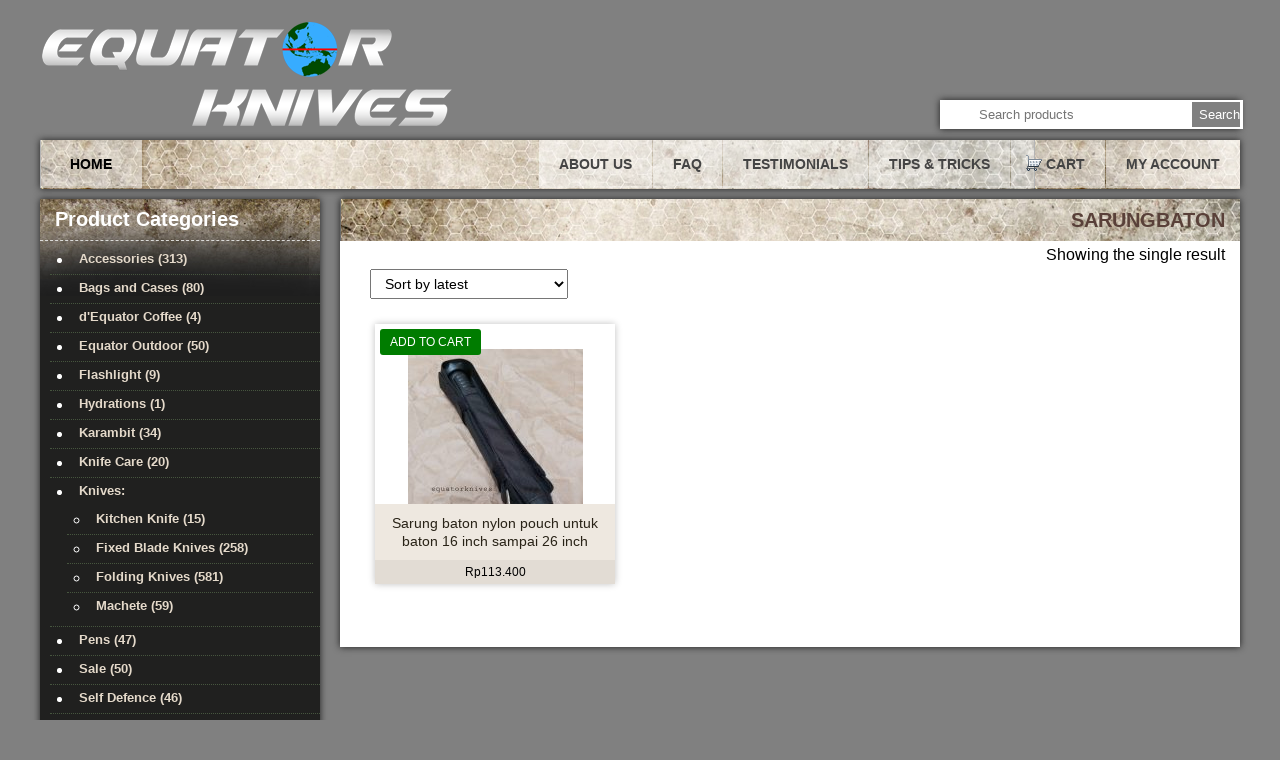

--- FILE ---
content_type: text/html; charset=UTF-8
request_url: https://www.equatorknives.com/product-tag/sarungbaton/
body_size: 9706
content:
<!DOCTYPE html>
<html lang="en-US">
<head>
<!-- Google Tag Manager -->
<script>(function(w,d,s,l,i){w[l]=w[l]||[];w[l].push({'gtm.start':
new Date().getTime(),event:'gtm.js'});var f=d.getElementsByTagName(s)[0],
j=d.createElement(s),dl=l!='dataLayer'?'&l='+l:'';j.async=true;j.src=
'https://www.googletagmanager.com/gtm.js?id='+i+dl;f.parentNode.insertBefore(j,f);
})(window,document,'script','dataLayer','GTM-WQVDV2L');</script>
<!-- End Google Tag Manager -->
	
    <meta charset="UTF-8" />
    <title>Equator Knives</title>
    <link rel="stylesheet" type="text/css" media="all" href="https://www.equatorknives.com/wp-content/themes/eknives/style.css?1769372633" />
    <link rel="pingback" href="https://www.equatorknives.com/xmlrpc.php" />
    <meta name='robots' content='max-image-preview:large' />
<link rel="alternate" type="application/rss+xml" title="Equator Knives &raquo; Feed" href="https://www.equatorknives.com/feed/" />
<link rel="alternate" type="application/rss+xml" title="Equator Knives &raquo; Comments Feed" href="https://www.equatorknives.com/comments/feed/" />
<link rel="alternate" type="application/rss+xml" title="Equator Knives &raquo; Sarungbaton Tag Feed" href="https://www.equatorknives.com/product-tag/sarungbaton/feed/" />
<style id='wp-img-auto-sizes-contain-inline-css' type='text/css'>
img:is([sizes=auto i],[sizes^="auto," i]){contain-intrinsic-size:3000px 1500px}
/*# sourceURL=wp-img-auto-sizes-contain-inline-css */
</style>
<style id='wp-emoji-styles-inline-css' type='text/css'>

	img.wp-smiley, img.emoji {
		display: inline !important;
		border: none !important;
		box-shadow: none !important;
		height: 1em !important;
		width: 1em !important;
		margin: 0 0.07em !important;
		vertical-align: -0.1em !important;
		background: none !important;
		padding: 0 !important;
	}
/*# sourceURL=wp-emoji-styles-inline-css */
</style>
<style id='wp-block-library-inline-css' type='text/css'>
:root{--wp-block-synced-color:#7a00df;--wp-block-synced-color--rgb:122,0,223;--wp-bound-block-color:var(--wp-block-synced-color);--wp-editor-canvas-background:#ddd;--wp-admin-theme-color:#007cba;--wp-admin-theme-color--rgb:0,124,186;--wp-admin-theme-color-darker-10:#006ba1;--wp-admin-theme-color-darker-10--rgb:0,107,160.5;--wp-admin-theme-color-darker-20:#005a87;--wp-admin-theme-color-darker-20--rgb:0,90,135;--wp-admin-border-width-focus:2px}@media (min-resolution:192dpi){:root{--wp-admin-border-width-focus:1.5px}}.wp-element-button{cursor:pointer}:root .has-very-light-gray-background-color{background-color:#eee}:root .has-very-dark-gray-background-color{background-color:#313131}:root .has-very-light-gray-color{color:#eee}:root .has-very-dark-gray-color{color:#313131}:root .has-vivid-green-cyan-to-vivid-cyan-blue-gradient-background{background:linear-gradient(135deg,#00d084,#0693e3)}:root .has-purple-crush-gradient-background{background:linear-gradient(135deg,#34e2e4,#4721fb 50%,#ab1dfe)}:root .has-hazy-dawn-gradient-background{background:linear-gradient(135deg,#faaca8,#dad0ec)}:root .has-subdued-olive-gradient-background{background:linear-gradient(135deg,#fafae1,#67a671)}:root .has-atomic-cream-gradient-background{background:linear-gradient(135deg,#fdd79a,#004a59)}:root .has-nightshade-gradient-background{background:linear-gradient(135deg,#330968,#31cdcf)}:root .has-midnight-gradient-background{background:linear-gradient(135deg,#020381,#2874fc)}:root{--wp--preset--font-size--normal:16px;--wp--preset--font-size--huge:42px}.has-regular-font-size{font-size:1em}.has-larger-font-size{font-size:2.625em}.has-normal-font-size{font-size:var(--wp--preset--font-size--normal)}.has-huge-font-size{font-size:var(--wp--preset--font-size--huge)}.has-text-align-center{text-align:center}.has-text-align-left{text-align:left}.has-text-align-right{text-align:right}.has-fit-text{white-space:nowrap!important}#end-resizable-editor-section{display:none}.aligncenter{clear:both}.items-justified-left{justify-content:flex-start}.items-justified-center{justify-content:center}.items-justified-right{justify-content:flex-end}.items-justified-space-between{justify-content:space-between}.screen-reader-text{border:0;clip-path:inset(50%);height:1px;margin:-1px;overflow:hidden;padding:0;position:absolute;width:1px;word-wrap:normal!important}.screen-reader-text:focus{background-color:#ddd;clip-path:none;color:#444;display:block;font-size:1em;height:auto;left:5px;line-height:normal;padding:15px 23px 14px;text-decoration:none;top:5px;width:auto;z-index:100000}html :where(.has-border-color){border-style:solid}html :where([style*=border-top-color]){border-top-style:solid}html :where([style*=border-right-color]){border-right-style:solid}html :where([style*=border-bottom-color]){border-bottom-style:solid}html :where([style*=border-left-color]){border-left-style:solid}html :where([style*=border-width]){border-style:solid}html :where([style*=border-top-width]){border-top-style:solid}html :where([style*=border-right-width]){border-right-style:solid}html :where([style*=border-bottom-width]){border-bottom-style:solid}html :where([style*=border-left-width]){border-left-style:solid}html :where(img[class*=wp-image-]){height:auto;max-width:100%}:where(figure){margin:0 0 1em}html :where(.is-position-sticky){--wp-admin--admin-bar--position-offset:var(--wp-admin--admin-bar--height,0px)}@media screen and (max-width:600px){html :where(.is-position-sticky){--wp-admin--admin-bar--position-offset:0px}}

/*# sourceURL=wp-block-library-inline-css */
</style><link rel='stylesheet' id='wc-blocks-style-css' href='https://www.equatorknives.com/wp-content/plugins/woocommerce/assets/client/blocks/wc-blocks.css?ver=wc-10.4.3' type='text/css' media='all' />
<style id='global-styles-inline-css' type='text/css'>
:root{--wp--preset--aspect-ratio--square: 1;--wp--preset--aspect-ratio--4-3: 4/3;--wp--preset--aspect-ratio--3-4: 3/4;--wp--preset--aspect-ratio--3-2: 3/2;--wp--preset--aspect-ratio--2-3: 2/3;--wp--preset--aspect-ratio--16-9: 16/9;--wp--preset--aspect-ratio--9-16: 9/16;--wp--preset--color--black: #000000;--wp--preset--color--cyan-bluish-gray: #abb8c3;--wp--preset--color--white: #ffffff;--wp--preset--color--pale-pink: #f78da7;--wp--preset--color--vivid-red: #cf2e2e;--wp--preset--color--luminous-vivid-orange: #ff6900;--wp--preset--color--luminous-vivid-amber: #fcb900;--wp--preset--color--light-green-cyan: #7bdcb5;--wp--preset--color--vivid-green-cyan: #00d084;--wp--preset--color--pale-cyan-blue: #8ed1fc;--wp--preset--color--vivid-cyan-blue: #0693e3;--wp--preset--color--vivid-purple: #9b51e0;--wp--preset--gradient--vivid-cyan-blue-to-vivid-purple: linear-gradient(135deg,rgb(6,147,227) 0%,rgb(155,81,224) 100%);--wp--preset--gradient--light-green-cyan-to-vivid-green-cyan: linear-gradient(135deg,rgb(122,220,180) 0%,rgb(0,208,130) 100%);--wp--preset--gradient--luminous-vivid-amber-to-luminous-vivid-orange: linear-gradient(135deg,rgb(252,185,0) 0%,rgb(255,105,0) 100%);--wp--preset--gradient--luminous-vivid-orange-to-vivid-red: linear-gradient(135deg,rgb(255,105,0) 0%,rgb(207,46,46) 100%);--wp--preset--gradient--very-light-gray-to-cyan-bluish-gray: linear-gradient(135deg,rgb(238,238,238) 0%,rgb(169,184,195) 100%);--wp--preset--gradient--cool-to-warm-spectrum: linear-gradient(135deg,rgb(74,234,220) 0%,rgb(151,120,209) 20%,rgb(207,42,186) 40%,rgb(238,44,130) 60%,rgb(251,105,98) 80%,rgb(254,248,76) 100%);--wp--preset--gradient--blush-light-purple: linear-gradient(135deg,rgb(255,206,236) 0%,rgb(152,150,240) 100%);--wp--preset--gradient--blush-bordeaux: linear-gradient(135deg,rgb(254,205,165) 0%,rgb(254,45,45) 50%,rgb(107,0,62) 100%);--wp--preset--gradient--luminous-dusk: linear-gradient(135deg,rgb(255,203,112) 0%,rgb(199,81,192) 50%,rgb(65,88,208) 100%);--wp--preset--gradient--pale-ocean: linear-gradient(135deg,rgb(255,245,203) 0%,rgb(182,227,212) 50%,rgb(51,167,181) 100%);--wp--preset--gradient--electric-grass: linear-gradient(135deg,rgb(202,248,128) 0%,rgb(113,206,126) 100%);--wp--preset--gradient--midnight: linear-gradient(135deg,rgb(2,3,129) 0%,rgb(40,116,252) 100%);--wp--preset--font-size--small: 13px;--wp--preset--font-size--medium: 20px;--wp--preset--font-size--large: 36px;--wp--preset--font-size--x-large: 42px;--wp--preset--spacing--20: 0.44rem;--wp--preset--spacing--30: 0.67rem;--wp--preset--spacing--40: 1rem;--wp--preset--spacing--50: 1.5rem;--wp--preset--spacing--60: 2.25rem;--wp--preset--spacing--70: 3.38rem;--wp--preset--spacing--80: 5.06rem;--wp--preset--shadow--natural: 6px 6px 9px rgba(0, 0, 0, 0.2);--wp--preset--shadow--deep: 12px 12px 50px rgba(0, 0, 0, 0.4);--wp--preset--shadow--sharp: 6px 6px 0px rgba(0, 0, 0, 0.2);--wp--preset--shadow--outlined: 6px 6px 0px -3px rgb(255, 255, 255), 6px 6px rgb(0, 0, 0);--wp--preset--shadow--crisp: 6px 6px 0px rgb(0, 0, 0);}:where(.is-layout-flex){gap: 0.5em;}:where(.is-layout-grid){gap: 0.5em;}body .is-layout-flex{display: flex;}.is-layout-flex{flex-wrap: wrap;align-items: center;}.is-layout-flex > :is(*, div){margin: 0;}body .is-layout-grid{display: grid;}.is-layout-grid > :is(*, div){margin: 0;}:where(.wp-block-columns.is-layout-flex){gap: 2em;}:where(.wp-block-columns.is-layout-grid){gap: 2em;}:where(.wp-block-post-template.is-layout-flex){gap: 1.25em;}:where(.wp-block-post-template.is-layout-grid){gap: 1.25em;}.has-black-color{color: var(--wp--preset--color--black) !important;}.has-cyan-bluish-gray-color{color: var(--wp--preset--color--cyan-bluish-gray) !important;}.has-white-color{color: var(--wp--preset--color--white) !important;}.has-pale-pink-color{color: var(--wp--preset--color--pale-pink) !important;}.has-vivid-red-color{color: var(--wp--preset--color--vivid-red) !important;}.has-luminous-vivid-orange-color{color: var(--wp--preset--color--luminous-vivid-orange) !important;}.has-luminous-vivid-amber-color{color: var(--wp--preset--color--luminous-vivid-amber) !important;}.has-light-green-cyan-color{color: var(--wp--preset--color--light-green-cyan) !important;}.has-vivid-green-cyan-color{color: var(--wp--preset--color--vivid-green-cyan) !important;}.has-pale-cyan-blue-color{color: var(--wp--preset--color--pale-cyan-blue) !important;}.has-vivid-cyan-blue-color{color: var(--wp--preset--color--vivid-cyan-blue) !important;}.has-vivid-purple-color{color: var(--wp--preset--color--vivid-purple) !important;}.has-black-background-color{background-color: var(--wp--preset--color--black) !important;}.has-cyan-bluish-gray-background-color{background-color: var(--wp--preset--color--cyan-bluish-gray) !important;}.has-white-background-color{background-color: var(--wp--preset--color--white) !important;}.has-pale-pink-background-color{background-color: var(--wp--preset--color--pale-pink) !important;}.has-vivid-red-background-color{background-color: var(--wp--preset--color--vivid-red) !important;}.has-luminous-vivid-orange-background-color{background-color: var(--wp--preset--color--luminous-vivid-orange) !important;}.has-luminous-vivid-amber-background-color{background-color: var(--wp--preset--color--luminous-vivid-amber) !important;}.has-light-green-cyan-background-color{background-color: var(--wp--preset--color--light-green-cyan) !important;}.has-vivid-green-cyan-background-color{background-color: var(--wp--preset--color--vivid-green-cyan) !important;}.has-pale-cyan-blue-background-color{background-color: var(--wp--preset--color--pale-cyan-blue) !important;}.has-vivid-cyan-blue-background-color{background-color: var(--wp--preset--color--vivid-cyan-blue) !important;}.has-vivid-purple-background-color{background-color: var(--wp--preset--color--vivid-purple) !important;}.has-black-border-color{border-color: var(--wp--preset--color--black) !important;}.has-cyan-bluish-gray-border-color{border-color: var(--wp--preset--color--cyan-bluish-gray) !important;}.has-white-border-color{border-color: var(--wp--preset--color--white) !important;}.has-pale-pink-border-color{border-color: var(--wp--preset--color--pale-pink) !important;}.has-vivid-red-border-color{border-color: var(--wp--preset--color--vivid-red) !important;}.has-luminous-vivid-orange-border-color{border-color: var(--wp--preset--color--luminous-vivid-orange) !important;}.has-luminous-vivid-amber-border-color{border-color: var(--wp--preset--color--luminous-vivid-amber) !important;}.has-light-green-cyan-border-color{border-color: var(--wp--preset--color--light-green-cyan) !important;}.has-vivid-green-cyan-border-color{border-color: var(--wp--preset--color--vivid-green-cyan) !important;}.has-pale-cyan-blue-border-color{border-color: var(--wp--preset--color--pale-cyan-blue) !important;}.has-vivid-cyan-blue-border-color{border-color: var(--wp--preset--color--vivid-cyan-blue) !important;}.has-vivid-purple-border-color{border-color: var(--wp--preset--color--vivid-purple) !important;}.has-vivid-cyan-blue-to-vivid-purple-gradient-background{background: var(--wp--preset--gradient--vivid-cyan-blue-to-vivid-purple) !important;}.has-light-green-cyan-to-vivid-green-cyan-gradient-background{background: var(--wp--preset--gradient--light-green-cyan-to-vivid-green-cyan) !important;}.has-luminous-vivid-amber-to-luminous-vivid-orange-gradient-background{background: var(--wp--preset--gradient--luminous-vivid-amber-to-luminous-vivid-orange) !important;}.has-luminous-vivid-orange-to-vivid-red-gradient-background{background: var(--wp--preset--gradient--luminous-vivid-orange-to-vivid-red) !important;}.has-very-light-gray-to-cyan-bluish-gray-gradient-background{background: var(--wp--preset--gradient--very-light-gray-to-cyan-bluish-gray) !important;}.has-cool-to-warm-spectrum-gradient-background{background: var(--wp--preset--gradient--cool-to-warm-spectrum) !important;}.has-blush-light-purple-gradient-background{background: var(--wp--preset--gradient--blush-light-purple) !important;}.has-blush-bordeaux-gradient-background{background: var(--wp--preset--gradient--blush-bordeaux) !important;}.has-luminous-dusk-gradient-background{background: var(--wp--preset--gradient--luminous-dusk) !important;}.has-pale-ocean-gradient-background{background: var(--wp--preset--gradient--pale-ocean) !important;}.has-electric-grass-gradient-background{background: var(--wp--preset--gradient--electric-grass) !important;}.has-midnight-gradient-background{background: var(--wp--preset--gradient--midnight) !important;}.has-small-font-size{font-size: var(--wp--preset--font-size--small) !important;}.has-medium-font-size{font-size: var(--wp--preset--font-size--medium) !important;}.has-large-font-size{font-size: var(--wp--preset--font-size--large) !important;}.has-x-large-font-size{font-size: var(--wp--preset--font-size--x-large) !important;}
/*# sourceURL=global-styles-inline-css */
</style>

<style id='classic-theme-styles-inline-css' type='text/css'>
/*! This file is auto-generated */
.wp-block-button__link{color:#fff;background-color:#32373c;border-radius:9999px;box-shadow:none;text-decoration:none;padding:calc(.667em + 2px) calc(1.333em + 2px);font-size:1.125em}.wp-block-file__button{background:#32373c;color:#fff;text-decoration:none}
/*# sourceURL=/wp-includes/css/classic-themes.min.css */
</style>
<link rel='stylesheet' id='epeken_plugin_styles-css' href='https://www.equatorknives.com/wp-content/plugins/epeken-all-kurir/class/assets/css/epeken-plugin-style.css?ver=1.1.8.6.14' type='text/css' media='all' />
<link rel='stylesheet' id='iq-testimonials-css' href='https://www.equatorknives.com/wp-content/plugins/iq-testimonials/css/iq-testimonials-style.css?ver=6.9' type='text/css' media='all' />
<link rel='stylesheet' id='wc-sold-out-products-stylesheet-css' href='https://www.equatorknives.com/wp-content/plugins/woocommerce-sold-out-products/assets/css/style.css?ver=6.9' type='text/css' media='all' />
<link rel='stylesheet' id='woocommerce-layout-css' href='https://www.equatorknives.com/wp-content/plugins/woocommerce/assets/css/woocommerce-layout.css?ver=10.4.3' type='text/css' media='all' />
<link rel='stylesheet' id='woocommerce-smallscreen-css' href='https://www.equatorknives.com/wp-content/plugins/woocommerce/assets/css/woocommerce-smallscreen.css?ver=10.4.3' type='text/css' media='only screen and (max-width: 768px)' />
<link rel='stylesheet' id='woocommerce-general-css' href='https://www.equatorknives.com/wp-content/plugins/woocommerce/assets/css/woocommerce.css?ver=10.4.3' type='text/css' media='all' />
<style id='woocommerce-inline-inline-css' type='text/css'>
.woocommerce form .form-row .required { visibility: visible; }
/*# sourceURL=woocommerce-inline-inline-css */
</style>
<script type="text/javascript" src="https://www.equatorknives.com/wp-content/plugins/jquery-updater/js/jquery-3.7.1.min.js?ver=3.7.1" id="jquery-core-js"></script>
<script type="text/javascript" src="https://www.equatorknives.com/wp-content/plugins/jquery-updater/js/jquery-migrate-3.5.2.min.js?ver=3.5.2" id="jquery-migrate-js"></script>
<script type="text/javascript" src="https://www.equatorknives.com/wp-content/plugins/woocommerce/assets/js/jquery-blockui/jquery.blockUI.min.js?ver=2.7.0-wc.10.4.3" id="wc-jquery-blockui-js" defer="defer" data-wp-strategy="defer"></script>
<script type="text/javascript" id="wc-add-to-cart-js-extra">
/* <![CDATA[ */
var wc_add_to_cart_params = {"ajax_url":"/wp-admin/admin-ajax.php","wc_ajax_url":"/?wc-ajax=%%endpoint%%","i18n_view_cart":"View cart","cart_url":"https://www.equatorknives.com/cart/","is_cart":"","cart_redirect_after_add":"yes"};
//# sourceURL=wc-add-to-cart-js-extra
/* ]]> */
</script>
<script type="text/javascript" src="https://www.equatorknives.com/wp-content/plugins/woocommerce/assets/js/frontend/add-to-cart.min.js?ver=10.4.3" id="wc-add-to-cart-js" defer="defer" data-wp-strategy="defer"></script>
<script type="text/javascript" src="https://www.equatorknives.com/wp-content/plugins/woocommerce/assets/js/js-cookie/js.cookie.min.js?ver=2.1.4-wc.10.4.3" id="wc-js-cookie-js" defer="defer" data-wp-strategy="defer"></script>
<script type="text/javascript" id="woocommerce-js-extra">
/* <![CDATA[ */
var woocommerce_params = {"ajax_url":"/wp-admin/admin-ajax.php","wc_ajax_url":"/?wc-ajax=%%endpoint%%","i18n_password_show":"Show password","i18n_password_hide":"Hide password"};
//# sourceURL=woocommerce-js-extra
/* ]]> */
</script>
<script type="text/javascript" src="https://www.equatorknives.com/wp-content/plugins/woocommerce/assets/js/frontend/woocommerce.min.js?ver=10.4.3" id="woocommerce-js" defer="defer" data-wp-strategy="defer"></script>
<link rel="https://api.w.org/" href="https://www.equatorknives.com/wp-json/" /><link rel="alternate" title="JSON" type="application/json" href="https://www.equatorknives.com/wp-json/wp/v2/product_tag/155" /><link rel="EditURI" type="application/rsd+xml" title="RSD" href="https://www.equatorknives.com/xmlrpc.php?rsd" />
	<noscript><style>.woocommerce-product-gallery{ opacity: 1 !important; }</style></noscript>
		<link rel='archives' title='February 2014' href='https://www.equatorknives.com/2014/02/' />
	<link rel='archives' title='November 2013' href='https://www.equatorknives.com/2013/11/' />
	<link rel='archives' title='April 2013' href='https://www.equatorknives.com/2013/04/' />

</head>
<body>
	<!-- Google Tag Manager (noscript) -->
<noscript><iframe src="https://www.googletagmanager.com/ns.html?id=GTM-WQVDV2L"
height="0" width="0" style="display:none;visibility:hidden"></iframe></noscript>
<!-- End Google Tag Manager (noscript) -->
<div id="mainbox">
    <div id="header">
	<div id="mainlogo">
	<a href="https://www.equatorknives.com" title=""><img src="https://www.equatorknives.com/wp-content/themes/eknives/img/logo-equator.png" alt="Equator Knives" title="Equator Knives" /></a>
	</div>
	<div id="likebox">
		<iframe src="//www.facebook.com/plugins/like.php?href=http%3A%2F%2Fwww.equatorknives.com&amp;width=130&amp;height=46&amp;colorscheme=light&amp;layout=button_count&amp;action=like&amp;show_faces=false&amp;send=true" scrolling="no" frameborder="0" style="border:none; overflow:hidden; width:130px; height:46px;" allowTransparency="true"></iframe>
	</div>
	<form method="get" id="search" action="https://www.equatorknives.com">
	   <input type="hidden" name="post_type" value="product">
	   <span><input type="text" name="s" placeholder="Search products" /> <input type="submit" name="submit" value="Search" /></span>
	</form>
	<br class="cls" />
    </div>
    <hr />
    <div id="mainmenu">
	<div id="navhome">
	    <a href="https://www.equatorknives.com" title="Home">Home</a>
	</div>
	<div id="navmenu">
	    <ul id="topmenu">
		<li><a href="https://www.equatorknives.com/about-us/" title="About Us" id="menu33">About Us</a></li>
		<li><a href="https://www.equatorknives.com/faq/" title="FAQ" id="menu29">FAQ</a></li>
		<li><a href="https://www.equatorknives.com/testimonials/" title="Testimonials" id="menu768">Testimonials</a></li>
		<li><a href="https://www.equatorknives.com/tips/" title="Tips &#038; Tricks" id="menu2312">Tips &#038; Tricks</a></li>
		<li><a href="https://www.equatorknives.com/cart/" title="Cart" id="menu31">Cart</a></li>
		<li><a href="https://www.equatorknives.com/my-account/" title="My Account" id="menu186">My Account</a></li>
			    </ul>
	</div>
	<br class="cls" />
    </div>
    <hr />
    <div id="maincontent">
<div id="bodyright">
    
    <div class="items">
	
			
				<h1 class="page-title">Sarungbaton</h1>

			
			
			
				<div class="woocommerce-notices-wrapper"></div><p class="woocommerce-result-count" role="alert" aria-relevant="all" >
	Showing the single result</p>
<form class="woocommerce-ordering" method="get">
		<select
		name="orderby"
		class="orderby"
					aria-label="Shop order"
			>
					<option value="popularity" >Sort by popularity</option>
					<option value="date"  selected='selected'>Sort by latest</option>
					<option value="price" >Sort by price: low to high</option>
					<option value="price-desc" >Sort by price: high to low</option>
			</select>
	<input type="hidden" name="paged" value="1" />
	</form>

				<ul class="products columns-4">

																					<li class="product type-product post-13735 status-publish first instock product_cat-bags-and-cases product_cat-others product_tag-baton product_tag-multitools product_tag-nylon product_tag-pouch product_tag-sarungbaton product_tag-sarungsenter has-post-thumbnail taxable shipping-taxable purchasable product-type-simple">
	<a href="https://www.equatorknives.com/product/sarung-baton-nylon-pouch-untuk-baton-16-inch-sampai-26-inch/" class="woocommerce-LoopProduct-link woocommerce-loop-product__link"><img width="175" height="183" src="https://www.equatorknives.com/wp-content/uploads/2020/12/IMG-20201206-WA0025-175x183.jpg" class="attachment-woocommerce_thumbnail size-woocommerce_thumbnail" alt="Sarung baton nylon pouch untuk baton 16 inch sampai 26 inch" decoding="async" srcset="https://www.equatorknives.com/wp-content/uploads/2020/12/IMG-20201206-WA0025-175x183.jpg 175w, https://www.equatorknives.com/wp-content/uploads/2020/12/IMG-20201206-WA0025-500x523.jpg 500w, https://www.equatorknives.com/wp-content/uploads/2020/12/IMG-20201206-WA0025-167x175.jpg 167w, https://www.equatorknives.com/wp-content/uploads/2020/12/IMG-20201206-WA0025.jpg 1223w" sizes="(max-width: 175px) 100vw, 175px" /><h2 class="woocommerce-loop-product__title">Sarung baton nylon pouch untuk baton 16 inch sampai 26 inch</h2>
	<span class="price"><span class="woocommerce-Price-amount amount"><bdi><span class="woocommerce-Price-currencySymbol">Rp</span>113.400</bdi></span></span>
</a><a href="/product-tag/sarungbaton/?add-to-cart=13735" aria-describedby="woocommerce_loop_add_to_cart_link_describedby_13735" data-quantity="1" class="button product_type_simple add_to_cart_button ajax_add_to_cart" data-product_id="13735" data-product_sku="" aria-label="Add to cart: &ldquo;Sarung baton nylon pouch untuk baton 16 inch sampai 26 inch&rdquo;" rel="nofollow" data-success_message="&ldquo;Sarung baton nylon pouch untuk baton 16 inch sampai 26 inch&rdquo; has been added to your cart">Add to cart</a>	<span id="woocommerce_loop_add_to_cart_link_describedby_13735" class="screen-reader-text">
			</span>
</li>
									
				</ul>

				
					<br class="cls" />
        <p class="cls">&nbsp;</p>
    </div>
    
    <div class="randomitems">
                    </div>
</div>
</div>
<div id="bodyleft">
    <div class="widget">
        <h3 class="widgettitle">Product Categories</h3>

      <!--<p style="text-align:center;margin-top:10px"><a href="https://www.equatorknives.com/product-category/equator-hunting/" title="Check our hunting supplies"><img src="https://www.equatorknives.com/wp-content/themes/eknives/img/equator-hunting.jpg" width="240" alt="Equator Hunting" title="Equator Hunting"></a></p>-->

        <ul class="product-categories">
            <li><a href="https://www.equatorknives.com/product-category/products/accessories/">Accessories (313)</a></li><li><a href="https://www.equatorknives.com/product-category/products/bags-and-cases/">Bags and Cases (80)</a></li><li><a href="https://www.equatorknives.com/product-category/products/dequator-coffee/">d'Equator Coffee (4)</a></li><li><a href="https://www.equatorknives.com/product-category/products/equator-outdoor-products/">Equator Outdoor (50)</a></li><li><a href="https://www.equatorknives.com/product-category/products/flashlight/">Flashlight (9)</a></li><li><a href="https://www.equatorknives.com/product-category/products/hydrations/">Hydrations (1)</a></li><li><a href="https://www.equatorknives.com/product-category/products/karambit/">Karambit (34)</a></li><li><a href="https://www.equatorknives.com/product-category/products/knife-care/">Knife Care (20)</a></li><li><a href="https://www.equatorknives.com/product-category/products/knives/">Knives:</a><ul><li><a href="https://www.equatorknives.com/product-category/products/knives/kitchen-knife/">Kitchen Knife (15)</a></li><li><a href="https://www.equatorknives.com/product-category/products/knives/fixed-blade-knives/">Fixed Blade Knives (258)</a></li><li><a href="https://www.equatorknives.com/product-category/products/knives/folding-knives/">Folding Knives (581)</a></li><li><a href="https://www.equatorknives.com/product-category/products/knives/machete/">Machete (59)</a></li></ul></li><li><a href="https://www.equatorknives.com/product-category/products/pens/">Pens (47)</a></li><li><a href="https://www.equatorknives.com/product-category/products/sale/">Sale (50)</a></li><li><a href="https://www.equatorknives.com/product-category/products/self-defence/">Self Defence (46)</a></li><li><a href="https://www.equatorknives.com/product-category/products/sharpeners/">Sharpeners (53)</a></li><li><a href="https://www.equatorknives.com/product-category/products/survival-gears/">Survival Gears (38)</a></li><li><a href="https://www.equatorknives.com/product-category/products/throwing-knives-and-axes/">Throwing Knives and Axes (3)</a></li>        </ul>
    </div>
    <!--
    <div class="widget equatorhunting">
      <a href="https://www.equatorknives.com/product-category/equator-hunting/" title="Check our hunting supplies"><img src="https://www.equatorknives.com/wp-content/themes/eknives/img/equator-hunting.jpg" width="270" alt="Equator Hunting" title="Equator Hunting"></a>
    </div>
    -->
    <div class="shopbybrand widget">
        
        <h3 class="widgettitle">Shop by Brands</h3>
        <div class="brands">
                    <select name="bybrand" id="thebrands" onchange="locateBrand();">
              <option diabled>Select brand</option>
              <option value="https://www.equatorknives.com/product-category/brands/all-weather/">All Weather (2)</option><option value="https://www.equatorknives.com/product-category/brands/anso/">Anso (1)</option><option value="https://www.equatorknives.com/product-category/brands/blackhawk/">Blackhawk (4)</option><option value="https://www.equatorknives.com/product-category/brands/boker/">Boker (6)</option><option value="https://www.equatorknives.com/product-category/brands/buck/">Buck (9)</option><option value="https://www.equatorknives.com/product-category/brands/campingmoon/">Campingmoon (20)</option><option value="https://www.equatorknives.com/product-category/brands/civivi/">Civivi (36)</option><option value="https://www.equatorknives.com/product-category/brands/coldsteel/">Coldsteel (178)</option><option value="https://www.equatorknives.com/product-category/brands/condor/">Condor (20)</option><option value="https://www.equatorknives.com/product-category/brands/crkt/">CRKT (1)</option><option value="https://www.equatorknives.com/product-category/brands/dmt/">DMT (5)</option><option value="https://www.equatorknives.com/product-category/brands/dpx/">DPX (2)</option><option value="https://www.equatorknives.com/product-category/brands/esee/">Esee (6)</option><option value="https://www.equatorknives.com/product-category/brands/fallkniven/">Fallkniven (10)</option><option value="https://www.equatorknives.com/product-category/brands/fisher/">Fisher (11)</option><option value="https://www.equatorknives.com/product-category/brands/fox/">Fox (22)</option><option value="https://www.equatorknives.com/product-category/brands/gerber/">Gerber (8)</option><option value="https://www.equatorknives.com/product-category/brands/higonokami/">Higonokami (1)</option><option value="https://www.equatorknives.com/product-category/brands/ka-bar/">Ka-Bar (23)</option><option value="https://www.equatorknives.com/product-category/brands/kershaw/">Kershaw (43)</option><option value="https://www.equatorknives.com/product-category/brands/keysmart/">Keysmart (1)</option><option value="https://www.equatorknives.com/product-category/brands/kme-sharpening-system/">KME Sharpening System (21)</option><option value="https://www.equatorknives.com/product-category/brands/lansky/">Lansky (7)</option><option value="https://www.equatorknives.com/product-category/brands/light-my-fire/">Light My Fire (1)</option><option value="https://www.equatorknives.com/product-category/brands/marttiini/">Marttiini (4)</option><option value="https://www.equatorknives.com/product-category/brands/maxpedition/">Maxpedition (49)</option><option value="https://www.equatorknives.com/product-category/brands/nex-baton/">Nex Baton (4)</option><option value="https://www.equatorknives.com/product-category/brands/nite-ize/">Nite-Ize (22)</option><option value="https://www.equatorknives.com/product-category/brands/ontario/">Ontario (12)</option><option value="https://www.equatorknives.com/product-category/brands/opinel/">Opinel (7)</option><option value="https://www.equatorknives.com/product-category/brands/others/">Others (705)</option><option value="https://www.equatorknives.com/product-category/brands/paracord/">Paracord (76)</option><option value="https://www.equatorknives.com/product-category/brands/schmuckatelli/">Schmuckatelli (5)</option><option value="https://www.equatorknives.com/product-category/brands/schrade/">Schrade (10)</option><option value="https://www.equatorknives.com/product-category/brands/sentry-sol/">Sentry Sol (1)</option><option value="https://www.equatorknives.com/product-category/brands/smith-wesson/">Smith &amp; Wesson (21)</option><option value="https://www.equatorknives.com/product-category/brands/sog/">SOG (13)</option><option value="https://www.equatorknives.com/product-category/brands/spyderco/">Spyderco (62)</option><option value="https://www.equatorknives.com/product-category/brands/super/">Super (1)</option><option value="https://www.equatorknives.com/product-category/brands/tec-acc/">Tec Acc (1)</option><option value="https://www.equatorknives.com/product-category/brands/tops/">Tops (2)</option><option value="https://www.equatorknives.com/product-category/brands/ultimate-survival/">Ultimate Survival (2)</option><option value="https://www.equatorknives.com/product-category/brands/united/">United (20)</option><option value="https://www.equatorknives.com/product-category/brands/vargo/">Vargo (1)</option><option value="https://www.equatorknives.com/product-category/brands/zero-tolerance/">Zero Tolerance (3)</option>          </select>
        </div>
    </div>
        


    <div class="widget">
        <h3 class="widgettitle">Marketplace</h3>
		
		<a href="https://tk.tokopedia.com/ZSUYkMqga" title="Belanja di Tokopedia" target="_blank"><img src="/wp-content/uploads/2020/08/tokopedia.png" alt="Equator Knives di Tokopedia" style="border-radius:10px;width:93%;margin:10px 10px 0 10px"></a>
		<a href="https://toco.id/link/hZndfeZYe7DKTFuTF1ftu7" title="Belanja di Toco.id" target="_blank"><img src="/wp-content/uploads/2025/09/equator-knives-toco-official.png" alt="Equator Knives di TOCO.ID" style="border-radius:10px;width:93%;margin:10px"></a>
</div>

	
    <div class="whitebox vcard">
        Have any question?<br />
        <a href="https://api.whatsapp.com/send/?phone=6281310531981&text=Halo+Equator+Knives" class="tel" itemprop="telephone"><img src="https://www.equatorknives.com/wp-content/themes/eknives/img/whatsapp-button.png" alt="Click to chat"  style="max-width:200px;margin:10px 0"/><br />
        0813 1053 1981</a>
    </div>
	<!--
	<div class="whitebox">
		<a href="https://www.tokopedia.com/equatorknives?source=equatorknives.com&st=product"><img src="/wp-content/uploads/2020/08/tokopedia.png" alt="Equator Knives di Tokopedia"></a>
	</div>
    <div class="whitebox">
        <a href="https://www.kaskus.co.id/post/000000000000000387040867" target="_blank"><img src="https://www.equatorknives.com/wp-content/themes/eknives/img/kaskus.png" alt="Visit us at KASKUS" width="268" height="90"/></a>
    </div>
    <div class="whitebox">
        <img src="https://www.equatorknives.com/wp-content/themes/eknives/img/bank-bca.png" width="125" width="50" alt="Bank BCA" /> 
        <img src="https://www.equatorknives.com/wp-content/themes/eknives/img/bank-mandiri.png" alt="Bank Mandiri" width="125" height="50" />
    </div>
    <div class="whitebox">
    	We ship using:<br />
        <img src="https://www.equatorknives.com/wp-content/themes/eknives/img/jne.png" width="200" height="97" alt="Shipping by JNE" />
    </div>
    
	-->
</div>
    <br class="cls" />
<div id="footer" class="vcard">
    <address><span class="org fn" itemprop="name">EQUATOR KNIVES</span> &copy; 2013 - 2026</address>
</div>
</div>
</div>
<script type="text/javascript">
jQuery('.orderby').change(function() {
  var orderby = jQuery('.orderby option:selected').val();
  window.location = document.URL+'?orderby='+orderby;
});
function locateBrand(){
	window.location = document.getElementById('thebrands').value;
}
</script>

<script type="speculationrules">
{"prefetch":[{"source":"document","where":{"and":[{"href_matches":"/*"},{"not":{"href_matches":["/wp-*.php","/wp-admin/*","/wp-content/uploads/*","/wp-content/*","/wp-content/plugins/*","/wp-content/themes/eknives/*","/*\\?(.+)"]}},{"not":{"selector_matches":"a[rel~=\"nofollow\"]"}},{"not":{"selector_matches":".no-prefetch, .no-prefetch a"}}]},"eagerness":"conservative"}]}
</script>
<script type="text/javascript" src="https://www.equatorknives.com/wp-content/plugins/epeken-all-kurir/assets/jquery.cookie.js?ver=6.9" id="jquery-cookie-js"></script>
<script type="text/javascript" src="https://www.equatorknives.com/wp-content/plugins/woocommerce/assets/js/sourcebuster/sourcebuster.min.js?ver=10.4.3" id="sourcebuster-js-js"></script>
<script type="text/javascript" id="wc-order-attribution-js-extra">
/* <![CDATA[ */
var wc_order_attribution = {"params":{"lifetime":1.0e-5,"session":30,"base64":false,"ajaxurl":"https://www.equatorknives.com/wp-admin/admin-ajax.php","prefix":"wc_order_attribution_","allowTracking":true},"fields":{"source_type":"current.typ","referrer":"current_add.rf","utm_campaign":"current.cmp","utm_source":"current.src","utm_medium":"current.mdm","utm_content":"current.cnt","utm_id":"current.id","utm_term":"current.trm","utm_source_platform":"current.plt","utm_creative_format":"current.fmt","utm_marketing_tactic":"current.tct","session_entry":"current_add.ep","session_start_time":"current_add.fd","session_pages":"session.pgs","session_count":"udata.vst","user_agent":"udata.uag"}};
//# sourceURL=wc-order-attribution-js-extra
/* ]]> */
</script>
<script type="text/javascript" src="https://www.equatorknives.com/wp-content/plugins/woocommerce/assets/js/frontend/order-attribution.min.js?ver=10.4.3" id="wc-order-attribution-js"></script>
<script id="wp-emoji-settings" type="application/json">
{"baseUrl":"https://s.w.org/images/core/emoji/17.0.2/72x72/","ext":".png","svgUrl":"https://s.w.org/images/core/emoji/17.0.2/svg/","svgExt":".svg","source":{"concatemoji":"https://www.equatorknives.com/wp-includes/js/wp-emoji-release.min.js?ver=6.9"}}
</script>
<script type="module">
/* <![CDATA[ */
/*! This file is auto-generated */
const a=JSON.parse(document.getElementById("wp-emoji-settings").textContent),o=(window._wpemojiSettings=a,"wpEmojiSettingsSupports"),s=["flag","emoji"];function i(e){try{var t={supportTests:e,timestamp:(new Date).valueOf()};sessionStorage.setItem(o,JSON.stringify(t))}catch(e){}}function c(e,t,n){e.clearRect(0,0,e.canvas.width,e.canvas.height),e.fillText(t,0,0);t=new Uint32Array(e.getImageData(0,0,e.canvas.width,e.canvas.height).data);e.clearRect(0,0,e.canvas.width,e.canvas.height),e.fillText(n,0,0);const a=new Uint32Array(e.getImageData(0,0,e.canvas.width,e.canvas.height).data);return t.every((e,t)=>e===a[t])}function p(e,t){e.clearRect(0,0,e.canvas.width,e.canvas.height),e.fillText(t,0,0);var n=e.getImageData(16,16,1,1);for(let e=0;e<n.data.length;e++)if(0!==n.data[e])return!1;return!0}function u(e,t,n,a){switch(t){case"flag":return n(e,"\ud83c\udff3\ufe0f\u200d\u26a7\ufe0f","\ud83c\udff3\ufe0f\u200b\u26a7\ufe0f")?!1:!n(e,"\ud83c\udde8\ud83c\uddf6","\ud83c\udde8\u200b\ud83c\uddf6")&&!n(e,"\ud83c\udff4\udb40\udc67\udb40\udc62\udb40\udc65\udb40\udc6e\udb40\udc67\udb40\udc7f","\ud83c\udff4\u200b\udb40\udc67\u200b\udb40\udc62\u200b\udb40\udc65\u200b\udb40\udc6e\u200b\udb40\udc67\u200b\udb40\udc7f");case"emoji":return!a(e,"\ud83e\u1fac8")}return!1}function f(e,t,n,a){let r;const o=(r="undefined"!=typeof WorkerGlobalScope&&self instanceof WorkerGlobalScope?new OffscreenCanvas(300,150):document.createElement("canvas")).getContext("2d",{willReadFrequently:!0}),s=(o.textBaseline="top",o.font="600 32px Arial",{});return e.forEach(e=>{s[e]=t(o,e,n,a)}),s}function r(e){var t=document.createElement("script");t.src=e,t.defer=!0,document.head.appendChild(t)}a.supports={everything:!0,everythingExceptFlag:!0},new Promise(t=>{let n=function(){try{var e=JSON.parse(sessionStorage.getItem(o));if("object"==typeof e&&"number"==typeof e.timestamp&&(new Date).valueOf()<e.timestamp+604800&&"object"==typeof e.supportTests)return e.supportTests}catch(e){}return null}();if(!n){if("undefined"!=typeof Worker&&"undefined"!=typeof OffscreenCanvas&&"undefined"!=typeof URL&&URL.createObjectURL&&"undefined"!=typeof Blob)try{var e="postMessage("+f.toString()+"("+[JSON.stringify(s),u.toString(),c.toString(),p.toString()].join(",")+"));",a=new Blob([e],{type:"text/javascript"});const r=new Worker(URL.createObjectURL(a),{name:"wpTestEmojiSupports"});return void(r.onmessage=e=>{i(n=e.data),r.terminate(),t(n)})}catch(e){}i(n=f(s,u,c,p))}t(n)}).then(e=>{for(const n in e)a.supports[n]=e[n],a.supports.everything=a.supports.everything&&a.supports[n],"flag"!==n&&(a.supports.everythingExceptFlag=a.supports.everythingExceptFlag&&a.supports[n]);var t;a.supports.everythingExceptFlag=a.supports.everythingExceptFlag&&!a.supports.flag,a.supports.everything||((t=a.source||{}).concatemoji?r(t.concatemoji):t.wpemoji&&t.twemoji&&(r(t.twemoji),r(t.wpemoji)))});
//# sourceURL=https://www.equatorknives.com/wp-includes/js/wp-emoji-loader.min.js
/* ]]> */
</script>
<!--
<p style="position:fixed;bottom:0;width:100%;background-color:#38ADFF;color:#fff;padding:10px;text-align:center;">
Mohon maaf saat ini website sedang dalam pembenahan. Silakan berkunjung kembali dalam 1-2 hari ke depan.
</p>
-->

</body>
</html>

--- FILE ---
content_type: text/css
request_url: https://www.equatorknives.com/wp-content/themes/eknives/style.css?1769372633
body_size: 3911
content:
/*
Theme Name: Equator Knives
Theme URI: http://www.equatorknives.com
Description: Handcrafted template for Equator Knives
Author: Yeni Setiawan for Equator Knives
Author URI: http://www.equatorknives.com
Version: 1.0

Ref: http://www.onextrapixel.com/2011/03/08/how-to-code-a-wordpress-3-0-theme-from-scratch/
*/

/* RESET */
a,abbr,acronym,address,applet,article,aside,audio,b,blockquote,big,body,center,canvas,caption,cite,code,command,datalist,dd,del,details,dfn,dl,div,dt,em,embed,fieldset,figcaption,figure,font,footer,form,h1,h2,h3,h4,h5,h6,header,hgroup,html,i,iframe,img,ins,kbd,keygen,label,legend,li,meter,nav,object,ol,output,p,pre,progress,q,s,samp,section,small,span,source,strike,strong,sub,sup,table,tbody,tfoot,thead,th,tr,tdvideo,tt,u,ul,var{background:transparent;border:0 none;font-size:100%;margin:0;padding:0;border:0;outline:0;vertical-align:top}ul{list-style:none}blockquote,q{quotes:none}table,table td{padding:0;border:none;border-collapse:collapse}img{vertical-align:top}embed{vertical-align:top}article,aside,audio,canvas,command,datalist,details,embed,figcaption,figure,footer,header,hgroup,keygen,meter,nav,output,progress,section,source,video{display:block}mark,rp,rt,ruby,summary,time{display:inline}

body{
    margin: 10px auto;
    padding: 0;
    text-align:center;
    font-family: arial, verdana, helvetica;
    background: #808080;
}
a{
	color: #4285F4;
}
a:hover{
	color: #CB0000;
}
hr{
    display: none;
}
#mainbox{
    text-align:left;
    margin:0 auto;
	margin-top:20px;
    width:1200px;
}
#header{
    background: none;
}
#mainlogo{
    float:left;
    width:400px;
}
#search{
    float:right;
    width:300px;
    text-align:right !important;
    margin:80px 0 0 0;
    -moz-box-shadow: 0 0 7px #1e1e1e;
    -webkit-box-shadow: 0 0 7px #1e1e1e;
    box-shadow: 0 0 7px #1e1e1e;
}
#search span{
    display:block;
    background: #fff;
    width:300px;
    text-align: right;
    border:solid 1px #fff;
    border-right: solid 2px #fff;
}
#search input[type=text]{
    border: solid 1px #fff;
    padding:5px 7px;
    color: #555;
    width:200px;
    font-size: 10pt;
}
#search input[type=submit]{
    background: #808080;
    border:solid 1px #fff;
    color: #fff;
    width: 50px;
    padding:5px 7px;
    font-size: 10pt;
}
#mainmenu{
    margin-top:10px;
    background-image:url('img/bg-menu.jpg');
    -moz-box-shadow: 0 0 7px #1e1e1e;
    -webkit-box-shadow: 0 0 7px #1e1e1e;
    box-shadow: 0 0 7px #1e1e1e;
}
#navhome{
    float:left;
}
#navhome a{
    color:#000;
    text-transform: uppercase;
    text-decoration: none;
    font-weight: bold;
    line-height:49px;
    font-size:14px;
    padding: 16px 30px;
    background-color: rgba(255, 255, 255, 0.5);
}
#navhome a:hover{
    color:#000;
}
#navmenu{
    float:right;
}
#topmenu{
    list-style: none;
    margin:0;
    padding:0;
    display:table-row;
}
#topmenu li{
    margin: 0;
    padding: 0;
    font-size: 14px;
    display: table-cell;
}
#topmenu li:last-child{
    border-right: none;
}
#topmenu li a{
    color: #444;
    line-height: 49px;
    padding: 16px 20px;
    background-color: rgba(255, 255, 255, 0.5);
    margin-left:1px !important;
    text-decoration: none;
    font-weight: bold;
    text-transform: uppercase;
}
#topmenu li a:hover{
    color:#000;
    background-color: transparent;
}
#menu31{
    background-image: url('img/cart.gif');
    background-repeat: no-repeat;
    background-position: 15px 15px;
    padding-left: 35px !important;
}
#featured{
    margin:0 0 10px 0;
    -moz-box-shadow: 0 0 7px #1e1e1e;
    -webkit-box-shadow: 0 0 7px #1e1e1e;
    box-shadow: 0 0 7px #1e1e1e;
}
#featured .pagination{
    margin-top:0px;
    padding:0;
    list-style: none;
    z-index: 10000;
    background: #1d1d1d;
    padding:10px;
    text-align:right;
}
#featured .pagination li{
    display: inline;
    padding: 0 10px 0 0;
}
#featured .pagination li a{
    display: block;
    width: 13px;
    height: 0;
    padding-top: 13px;
    background-image: url('img/pagination.png');
    background-position: 0 0;
    float: right;
    overflow: hidden;
    margin-left:5px;
}
#featured li{
    position: relative;
}
.featured-image{
	 background-position: 50% 50%;
	 background-size:contain;
	 background-color:#fff;
	 background-repeat:no-repeat;
	width: 900px;
	height: 450px;
}
#featured li.current a{
    background-image: url('img/pagination.png');
    background-position: 0 -26px;
}
#featured li.current a:hover{
    background-image: url('img/pagination.png');
    background-position: 0 -26px;
}
#featured .pagination li a:hover{
    background-image: url('img/pagination.png');
    background-position: 0 -13px;
}
#featured .slides_container{
    margin:0;
    padding:0;
}
#featured .slides_container a{
    position: absolute;
    display: block;
    color: #fff;
    text-decoration: none;
    padding: 10px 20px;
    text-align: right;
    font-size: 20px;
    background-color: rgba(69, 45, 34, 0.50);
    background-position: -130px;
    width: 100%;
    bottom: 10px;
    right: 0;
}
#featured .slides_container a strong{
    display: block;
    color: #dd1920;
    font-weight: bold;
    font-size: 25px;
}
#maincontent{
    margin-top: 10px;
    background: #808080;
}
#bodyleft{
    float: left;
    width: 280px;
}
.whitebox{
    width: 280px;
    margin-top: 10px;
    background: #fff;
    text-align:center;
    padding:10px 0;
    -moz-box-shadow: 0 0 7px #1e1e1e;
    -webkit-box-shadow: 0 0 7px #1e1e1e;
    box-shadow: 0 0 7px #1e1e1e;
    color: #555;
}
.whitebox a.tel{
	font-size: 20px;
	color: #555;
	font-weight: bold;
	text-decoration: none;
}
#bodyright{
    float:right;
    width: 900px;
}

.banners{
	text-align:center;
	padding: 10px 0 20px 0;
}
.banners img{
	max-width:33% !important;
}
.coffee{
    float: left;
    width: 140px;
}
.queen{
    float: left;
    width: 300px;
    background-color: #ff6ca3;
    -moz-box-shadow: 0 0 7px #1e1e1e;
    -webkit-box-shadow: 0 0 7px #1e1e1e;
    box-shadow: 0 0 7px #1e1e1e;
}
.deals{
    float: right;
    width: 50%;
    background-color: #4b5320;
    -moz-box-shadow: 0 0 7px #1e1e1e;
    -webkit-box-shadow: 0 0 7px #1e1e1e;
    box-shadow: 0 0 7px #1e1e1e;
    margin-bottom: 10px;
    border: solid 1px #333;
}
.deals a{
    background-image: url('http://www.equatorknives.com/wp-content/themes/eknives/img/equator-deals.png');
    background-repeat: no-repeat;
    background-size: 150%;
	background-position: center;
    display: block;
    line-height: 160px;
    text-decoration: none;
}
.detailpage-content{
    background-color: #fff;
    -moz-box-shadow: 0 0 7px #1e1e1e;
    -webkit-box-shadow: 0 0 7px #1e1e1e;
    box-shadow: 0 0 7px #1e1e1e;
}
#bodycaption, .page-title{
    background-image: url('img/bg-menu.jpg');
    margin:0 -10px;
    padding:0 15px;
    line-height:42px;
    font-size:20px;
    font-weight: bold;
    text-align: right;
    text-transform: uppercase;
    color: #594039;
}
#bodycaption{
	    margin:0;
}
.products{
    margin:10px 15px 30px 10px;
    display: inline-block;
}
.products li{
    position: relative;
    float:left;
    display:table-column;
    width:220px;
    height: 240px;
    margin: 15px;
    text-align: center;
    overflow: hidden;
    -moz-box-shadow: 0 0 7px #c0c0c0;
    -webkit-box-shadow: 0 0 7px #c0c0c0;
    box-shadow: 0 0 7px #c0c0c0;
    position: relative;
    padding: 10px;
	font-size: 14px;
}
.products li a{
    color:#1d1d1d;
    text-decoration: none;
    display: block;
    color: #000;
}
.products li a:hover{
    text-decoration: none;
}
.products li img{
    margin-top: 15px;
}
.products li h3{
    margin: 5px 0;
}
.products li a del .amount{
    color: red;
}
.products li a.product_type_simple{
    display: inline;
}
.products li a.product_type_simple:hover{
    text-decoration: underline;
}

.product_list_widget{
    margin:10px 15px 30px 10px;
    display: inline-block;
}
.product_list_widget li{
    position: relative;
    float:left;
    display:table-column;
    width:112px;
    height: 160px;
    margin: 5px;
    overflow: hidden;
    -moz-box-shadow: 0 0 7px #c0c0c0;
    -webkit-box-shadow: 0 0 7px #c0c0c0;
    box-shadow: 0 0 7px #c0c0c0;
    padding: 7px;
    text-align: center;
}
.product_list_widget li a{
    color:#1d1d1d;
    text-decoration: none;
    color: #000;
}
.product_list_widget li a img{
    border:solid 1px #f0f0f0;
}
.product_list_widget li del{
    color: #c0c0c0;
}
.product_list_widget li ins{
    color: #007C00;
    font-weight: bold;
    text-decoration: none;
}
.woocommerce-result-count{
    text-align: right;
    margin:5px;
}
.orderby{
    margin-left: 20px;
	font-size: 14px;
	padding: 5px 10px;
}
#newproducts{
    display: inline-block;
    margin:10px;
}
#newproducts li{
    position: relative;
    float:left;
    display:table-column;
    width:250px;
    height: 280px;
    margin: 10px;
    text-align: center;
    overflow: hidden;
    -moz-box-shadow: 0 0 5px #c0c0c0;
    -webkit-box-shadow: 0 0 5px #c0c0c0;
    box-shadow: 0 0 7px #c0c0c0;
    position: relative;
    padding: 0 5px;
}
#newproducts li a{
    text-decoration: none;
    color: #000;
}
#newproducts li img{
    margin-top: 15px;
    max-width: 200px;
	max-height: 200px;
}
#newproducts li h3{
    margin: 5px 0;
}
.onsale{
    font-size: 2px;
    position: absolute;
    top: 0;
    z-index: 100;
    text-align: left;
    display: block;
    width: 98%;
    line-height: 35px;
    background-image: url('img/sale-small.png');
    background-position: right;
    background-repeat: no-repeat;
    color: #fff;
}
.soldout{
    background:red;
    color:#fff;
    padding:3px 7px;
}
.price{
    display:block;
    text-decoration: none;
}
.price del{
    color: #c0c0c0;
}
.price ins{
    text-decoration: none;
    font-weight: bold;
    color: #007C00;
}
.add_to_cart_button{
    -moz-border-radius: 3px;
    -webkit-border-radius: 3px;
    -khtml-border-radius: 3px;
    border-radius: 3px;
    background-color: #007C00;
    color: #fff !important;
    padding: 7px 10px;
    position: absolute;
	font-size:12px;
    top: 5px;
    left: 5px;
    text-transform: uppercase;
    line-height: 12px;
    z-index: 1000;
}
.add_to_cart_button:hover{
    background-color: #002E00;
	text-decoration:none;
}
#footer{
    clear: both;
    text-align: center;
    margin: 10px 0 30px 0;
    padding: 10px;
    color:#444;
    font-size: 9pt;
    background-image:url('img/bg-menu.jpg');
    -moz-box-shadow: 0 0 7px #1e1e1e;
    -webkit-box-shadow: 0 0 7px #1e1e1e;
    box-shadow: 0 0 7px #1e1e1e;
}
#footer a{
    color: #c0c0c0;
    text-decoration: none;
}
#footer a:hover{
    color: #fff;
    text-decoration: underline;
}
.headlines{
    width: 190px;
    border: solid 1px #1f410a;
    background-color: #0d220d;
    color: #fff;
    margin-bottom: 10px;
}
.headlines h2{
    background-repeat: no-repeat;
    line-height: 24px;
    color: #fff;
    text-transform: uppercase;
    padding: 0 0 0 7px;
}
.headlines a{
    color:#ffffff;
    text-decoration: none;
    font-size: 9pt;
}
.headlines ul{
    list-style: disc;
    list-style-position: inside;
}
.headlines ul li{
    border-bottom: dotted 1px #46553e;
    padding: 5px 7px;
}
.headlines ul li:last-child{
    border-bottom: none;
}
#bottomline{
    margin-top:10px;
    background-color: #fff;
    line-height: 18px;
    -moz-box-shadow: 0 0 7px #1e1e1e;
    -webkit-box-shadow: 0 0 7px #1e1e1e;
    box-shadow: 0 0 7px #1e1e1e;
}
#bottomline h2.widgettitle{
    background-image: url('img/bg-menu.jpg');
    margin:0;
    padding:3px 10px;
    font-size:16px;
    font-weight: bold;
    text-align: right;
    text-transform: uppercase;
    color: #594039;
}
.widget{
    width: 280px;
    background: #20201f;
    background-image: url('img/bg-category.jpg');
    background-repeat: repeat-x;
    margin-bottom:10px;
    color:#ffffff;
    padding-bottom:1px;
    -moz-box-shadow: 0 0 7px #1e1e1e;
    -webkit-box-shadow: 0 0 7px #1e1e1e;
    box-shadow: 0 0 7px #1e1e1e;
}
.widget a{
    text-decoration: none;
    color:#ffffff;
    font-weight:600;
    font-size: 10pt;
}
.widget ul{
    margin:5px 0 0 0;
    list-style: disc;
    list-style-position: inside;
    padding-bottom: 20px;
    /*
    background-image: url('img/bg-category-bottom.jpg');
    background-position: bottom;
    background-repeat: no-repeat;
    */
}
.widget ul li{
    border-bottom: dotted 1px #46553e;
    padding: 5px 7px;
    margin-left: 10px;
}
.widget ul li:last-child{
    border-bottom: none;
}
.widget ul li a{
    color: #E4D9CA;
}
.widget ul li a:hover{
    color: #fff;
}
.widget ul li ul{
	padding-bottom: 0;
	list-style-type:circle;
}
.widget iframe{
    margin:7px;
}
.widgettitle{
    color:#fff;
    font-size: 20px;
    line-height: 27px;
    font-weight: bold;
    padding: 7px 15px;
    border-bottom: dashed 1px #dadad8;
}
.items{
    background: #fff;
    line-height: 18px;
    -moz-box-shadow: 0 0 7px #1e1e1e;
    -webkit-box-shadow: 0 0 7px #1e1e1e;
    box-shadow: 0 0 7px #1e1e1e;
	padding: 0 10px;
}
.item-content{
    margin:10px 20px;
    position: relative;
	min-height: 950px;
}
.item-content p{
	margin: 7px 0 10px 0;
	line-height: 24px;
}
.item-content .onsale{
    background-image: url('img/label-sale.png');
    width: 870px;
}
.item-content img{
	max-width: 675px;
	margin: 10px auto;
}
.entry-title{
    color: #20201F !important;
    font-size: 20px;
    margin: 30px 0 10px 0;
    border-bottom: thin dotted #594039;
    padding: 5px 0;
    color: #594039;
    line-height: 25px;
}
.entry-summary .price{
    font-size: 20px;
}
.attachment-shop_single{
    padding: 20px;
    -moz-box-shadow: 0 0 7px #c0c0c0;
    -webkit-box-shadow: 0 0 7px #c0c0c0;
    box-shadow: 0 0 7px #c0c0c0;
}
.thumbnails{
    display:block;
    margin-top: 20px;
}
.thumbnails img{
    border: solid 1px #A88D62;
    padding: 5px;
}
.quantity{
    margin: 10px 0;
    float: left;
}
.single_add_to_cart_button{
    margin: 20px 0;
	font-size: 16px;
	border-radius: 10px;
	font-weight: 600;
	background: #629B1F;
	color: #fff;
	border: solid 1px #497417;
	padding: 8px 15px;
    clear: both;
	cursor:pointer;
    background-image: url('img/cart.gif');
    background-repeat: no-repeat;
    background-position: 10px center;
	padding-left:30px;
}
.single_add_to_cart_button:hover{
	background-color: #497417;
}
.product_meta{
    margin: 10px 0;
    font-weight: bold;
}
.product_meta .posted_in a{
    color: #CB0000;
    text-decoration: none;
}
.product_meta .posted_in a:hover{
    text-decoration: underline;
}
.paginate{
    text-align: center;
}
.paginate a{
    color:#224F04;
}
.cls{
    clear: both;
}
address{
    font-style:normal;
}
.widget_search {
    padding: 1px 0;
}
.widget_search form{
    margin: 11px;
}
.widget_search label{
    display: none;
}
.widget_search input[type=text]{
    border: solid 1px #000;
    background-image:url('img/bg-menu.jpg');
    background-position: -150px;
    width: 175px;
}
.widget_search input[type=submit]{
    border: solid 1px #000;
    background-color: #452D22;
    color: #fff;
}
.woocommerce-pagination{
    text-align: center;
}
.page-numbers{
    display: inline;
}
.page-numbers li{
    display: inline;
    font-size: 12px;
    color: #fff;
}
.page-numbers li a{
    text-decoration: none;
    color: #785522;
    -moz-border-radius: 10px;
    -webkit-border-radius: 10px;
    -khtml-border-radius: 10px;
    border-radius: 10px;
    background-color: #DAD6C4;
    padding: 5px 9px;
}
.page-numbers .current{
    -moz-border-radius: 10px;
    -webkit-border-radius: 10px;
    -khtml-border-radius: 10px;
    border-radius: 10px;
    background-color: #785522;
    padding: 5px 9px;
}
.page-numbers a .next{
    background-color: none !important;
}
.woocommerce-tabs{
    margin-top: 30px;
}
.woocommerce-tabs .tabs{
    display: none;
}
.related .products{
    margin: 0;
    margin-left: -10px !important;
    padding: 0 !important;
}
.related h2{
    margin-left: -10px !important;

}
#reviews #comments h2, .related h2, .entry-content h2{
    margin: 30px 0 10px 0;
    color: #820000;
    border-bottom: dotted 1px #594039;
    text-transform: uppercase;
    letter-spacing: 2px;
}
#related h2{

}
#commentform{
    margin: 20px 0;
}
#commentform label{
    width: 90px;
    display: inline-block;
    color: #594039;
    font-weight: bold;
}
.comment-form-comment{
    margin-top: 7px;
}
.form-submit{
    margin-top: 7px;
    padding-left: 90px;
}
.page-description{
    margin: 20px;
}
.iq-testimonial-wrap{
    
}
.iq-testimonial-body{
    font-family: Georgia, serif;
    font-size: 14px;
    font-style: italic;
    width: 500px;
    margin: 0.25em 0;
    padding: 0.25em 40px;
    line-height: 1.45;
    position: relative;
    color: #999999;
}
.iq-testimonial-body:before{
    display: block;
    content: "\201C";
    font-size: 80px;
    position: absolute;
    left: -10px;
    top: -20px;
    color: #7a7a7a;
}
.iq-testimonial-quote{
    color: #383838;
}
.iq-testimonial-name, .iq-testimonial-location{
    
    font-size: 14px;
    margin-top: 5px;
}
.iq-testimonial-name cite:before {
    content: "\2014 \2009";
}
.iq-testimonials-info{
    border-top: solid 1px #272727;
    margin-top: 100px;
    padding-top: 30px;
}
#iq-testimonials-form input[type="submit"]{
    margin-left: 100px;
}
#likebox{
    width:140px;
    float: left;
    height: 25px;
    margin: 85px 0 0 20px;
}
.post-title a{
    color: #594039;
    font-size: 18px;
    text-decoration: none;
    display: block;
    border-bottom: dotted 1px #BDA98E;
    line-height: 25px;
}
.tags{
    font-size: 10px;
    color: #A99978;
}
.tags a{
    color: #594039;
    text-decoration: none;
}
.tags a:hover{
    text-decoration: underline;
}
.itemcontent{
    color: #50392B;
}
.itemcontent a{
    text-decoration: underline;
    color: #50392B;
}
.back{
    text-align: right;
    font-size: 11px;
}
.back a{
    text-decoration: none;
    color: #50392B;
}
.back a:hover{
    text-decoration: underline;
}
.tips{
    margin: 10px 0;
}
.summary{
    margin: 10px 0;
}
.brands{
    margin: 20px;
    font-weight: bold;
}
.brands select{
	width: 100%;
	padding: 5px 7px;
	font-size: 14px;
}
.term-description{
	display: none;
}
h2.woocommerce-loop-product__title, #newproducts h3{
	background: #EEE8E0;
	position: absolute;
	font-weight:normal;
	padding: 10px 0;
	bottom:20px;
	display:block;
	margin:0 0 0 -10px;
	text-align:center;
	color: #292317;
	min-height:40px;
	font-size:14px;
	width:100%;
}
#newproducts h3{
	margin:0 -20px 0 -10px !important;
}
span.price{
	background: #E2DCD4;
	position: absolute;
	font-weight:normal;
	bottom:0;
	width:100%;
	text-align:center;
	font-size:12px;
	margin:0 -10px;
	padding:5px 0;
	line-height:normal;
}
.tanyaproduk{
	position: fixed;
	bottom: 30px;
	right: 30px;
	display: inline-block;
	background: #83B834;
	color: #fff;
	border: solid 1px #628A27;
	text-decoration:none;
	padding: 5px 25px;
	text-transform: uppercase;
	font-weight: 600;
	border-radius: 80px;
	font-size: 14px;
}
.tanyaproduk:hover{
	background: #628A27;
	color: #fff;
	border-color: #49671D;
}
.tanyaproduk img{	
	max-width: 24px;
	vertical-align: middle;
	margin-right: 6px;
}

#konfirmasipembayaran{
	display: inline-block;
	background: #83B834;
	color: #fff;
	border: solid 1px #628A27;
	text-decoration:none;
	padding: 5px 15px;
	text-transform: uppercase;
	font-weight: 600;
	border-radius: 5px;
	font-size: 14px;
	margin: 20px 0;
}
#konfirmasipembayaran:hover{
	background: #49671D;
	color: #fff;
	border-color: #49671D;
}
#konfirmasipembayaran img{	
	max-width: 24px !important;
	vertical-align: middle;
	margin-right: 6px;
}

.eapps-instagram-feed-posts-container, .eapps-instagram-feed-data-status-container{
	display: none !important;
}
li.account_number{
	line-height: 26px !important;
}